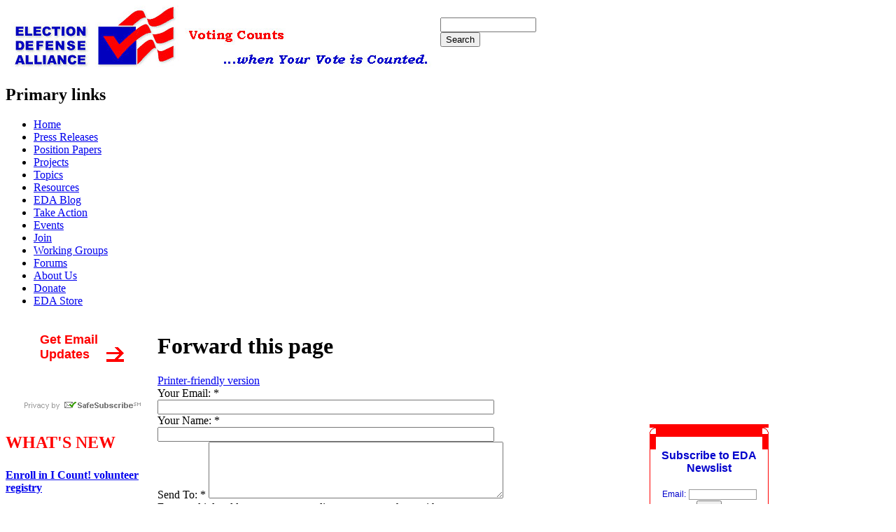

--- FILE ---
content_type: text/html
request_url: http://electiondefensealliance.org/forward/1108/
body_size: 7252
content:
<!DOCTYPE html PUBLIC "-//W3C//DTD XHTML 1.0 Strict//EN" "http://www.w3.org/TR/xhtml1/DTD/xhtml1-strict.dtd">
<html xmlns="http://www.w3.org/1999/xhtml" lang="en" xml:lang="en">
<head>
	<meta http-equiv="Content-Type" content="text/html; charset=UTF-8"/>
  <title>Forward this page | Election Defense Alliance - public site</title>
	<link rel="canonical" href="http://electiondefensealliance.org/forward/1108/" />
<style type="text/css">@import url(../../sites/all/modules/civicrm/css/civicrm.css);</style>
<!--[if lt IE 7]>
    <script type="text/javascript" src="/misc/jquery.js"></script>
    <script type="text/javascript" src="/misc/drupal.js"></script>
    <script type="text/javascript" src="/sites/all/modules/nice_menus/nice_menus.js"></script>
    <![endif]-->
  <style type="text/css" media="all">@import "http://www.electiondefensealliance.org/files/css/422bbee41339a2828d9d557f9459958c.css";</style>
  <meta name="Keywords" content="vote,voter,rights,election,national,president,reform,right,secure,transparent,count,impartial,independent">
  <meta name="Description" content="Works to uphold the fundamental democratic right of every American citizen to cast a private vote that is counted in a public, impartial, secure and audited election system. ">
</head>
<body>
<table border="0" cellpadding="0" cellspacing="0" id="header">
  <tr>
    <td id="logo">
      <a href="/" title="Home"><img src="../../files/election_logo.jpg" alt="Home"/></a>      
    </td>
    <td id="menu">
            <!-- <div id="primary"><ul class="links"><li class="first menu-1-1-2"><a href="/" title="home page" class="menu-1-1-2">Home</a></li>
<li class="menu-1-2-2"><a href="/pressreleases" title="Latest news and announcements from EDA and the election integrity movement" class="menu-1-2-2">Press Releases</a></li>
<li class="menu-1-3-2"><a href="/position_papers" class="menu-1-3-2">Position Papers</a></li>
<li class="menu-1-4-2"><a href="/projects" class="menu-1-4-2">Projects</a></li>
<li class="menu-1-5-2"><a href="/http%3A/%252Fwww.electiondefensealliance.org/topics" title="A directory to site content by subject" class="menu-1-5-2">Topics</a></li>
<li class="menu-1-6-2"><a href="/resources" title="Collections of content by media category and links to further resources" class="menu-1-6-2">Resources</a></li>
<li class="menu-1-7-2"><a href="/blog/eda" title="Current Election News &amp; Commentary" class="menu-1-7-2">EDA Blog</a></li>
<li class="menu-1-8-2"><a href="/takeaction" title="How to Get Involved" class="menu-1-8-2">Take Action</a></li>
<li class="menu-1-9-2"><a href="/view_or_post_events" title="An election integrity calendar you may add to, and listing of select past events" class="menu-1-9-2">Events</a></li>
<li class="menu-1-10-2"><a href="/join" title="How to establish an EDA web account" class="menu-1-10-2">Join</a></li>
<li class="menu-1-11-2"><a href="/workinggroups" title="Action oriented activist groups organized by task area" class="menu-1-11-2">Working Groups</a></li>
<li class="menu-1-12-2"><a href="http://electiondefensealliance.org/eda/forum" title="Read, discuss, take action!" class="menu-1-12-2">Forums</a></li>
<li class="menu-1-13-2"><a href="/about_us" title="Background information about EDA" class="menu-1-13-2">About Us</a></li>
<li class="menu-1-14-2"><a href="/Donate" title="Support the Alliance!" class="menu-1-14-2">Donate</a></li>
<li class="last menu-1-15-2"><a href="http://electiondefensealliance.org/store/?page_id=4&amp;category=3" class="menu-1-15-2">EDA Store</a></li>
</ul></div> -->
      <form action="../../search/node/" accept-charset="UTF-8" method="post" id="search-theme-form">
<div><div id="search" class="container-inline"><div class="form-item">
 <input type="text" maxlength="128" name="search_theme_form_keys" id="edit-search-theme-form-keys" size="15" value="" title="Enter the terms you wish to search for." class="form-text"/>
</div>
<input type="submit" name="op" id="edit-submit" value="Search" class="form-submit"/>
<input type="hidden" name="form_id" id="edit-search-theme-form" value="search_theme_form"/>
</div>
</div></form>
      <br>    </td>
  </tr>
  <tr>
    <td colspan="2"><div>  <div class="block block-nice_menus" id="block-nice_menus-1">
    <h2 class="title"><span class="nice-menu-hide-title">Primary links</span></h2>
    <div class="content"><ul class="nice-menu nice-menu-down" id="nice-menu-1"><li id="menu-27" class="menu-path-<front>"><a href="/" title="home page">Home</a></li><li id="menu-123" class="menu-path-node-99"><a href="../../pressreleases/" title="Latest news and announcements from EDA and the election integrity movement">Press Releases</a></li><li id="menu-122" class="menu-path-node-96"><a href="../../position_papers/">Position Papers</a></li><li id="menu-126" class="menu-path-node-102"><a href="../../projects/">Projects</a></li><li id="menu-214" class="menu-path-node-859"><a href="../../topics/" title="A directory to site content by subject">Topics</a></li><li id="menu-258" class="menu-path-node-892"><a href="../../resources/" title="Collections of content by media category and links to further resources">Resources</a></li><li id="menu-98" class="menu-path-blog-eda"><a href="../../blog/eda/" title="Current Election News &amp; Commentary">EDA Blog</a></li><li id="menu-141" class="menu-path-node-271"><a href="../../takeaction/" title="How to Get Involved">Take Action</a></li><li id="menu-169" class="menu-path-node-225"><a href="../../view_or_post_events/" title="An election integrity calendar you may add to, and listing of select past events">Events</a></li><li id="menu-71" class="menu-path-user-register"><a href="../../join/" title="How to establish an EDA web account">Join</a></li><li id="menu-78" class="menu-path-node-255"><a href="../../workinggroups/" title="Action oriented activist groups organized by task area">Working Groups</a></li><li id="menu-103" class="menu-path-http:--electiondefensealliance.org-eda-forum"><a href="/" title="Read, discuss, take action!">Forums</a></li><li id="menu-77" class="menu-path-node-285"><a href="../../about_us/" title="Background information about EDA">About Us</a></li><li id="menu-30" class="menu-path-node-5"><a href="../../Donate/" title="Support the Alliance!">Donate</a></li><li id="menu-199" class="menu-path-http:--electiondefensealliance.org-store-?page_id=4&amp;category=3"><a href="../../store/page_id_4_category_3/">EDA Store</a></li></ul></div>
 </div>
</div></td>
  </tr>
</table>
<table border="0" cellpadding="0" cellspacing="0" id="content">
  <tr>
    <td id="sidebar-left">
        <div class="block block-block" id="block-block-38">
    <h2 class="title"></h2>
    <div class="content"><p><!-- BEGIN: Constant Contact No Border Email Updates Button --></p>
<div align="center">
<div style="width:120;">
<table border="0" width="120" cellspacing="0" cellpadding="0">
<tr>
<td width="100%"><a href="http://ui.constantcontact.com/d.jsp?m=1101317662862&amp;p=oi" target="_blank" style="text-decoration:none; font-weight: bold;  font-family:Arial,Helvetica,sans-serif; font-size:18px; color:#FF0000;">Get Email Updates</a></td>
<td valign="bottom">
<div style="background-color: #FF0000; "><img src="../../ui/images1/visitor/arrow4_trans.gif" alt="Email Newsletter icon, E-mail Newsletter icon, Email List icon, E-mail List icon" border="0"></div>
</td>
</tr>
</table>
</div>
</div>
<p><!-- END: Constant Contact No Border Email Updates Button --><br/>
<!-- BEGIN: SafeSubscribe --></p>
<div align="center">
<a href="http://www.constantcontact.com/safesubscribe.jsp" target="_blank"><img src="../../ui/images1/safe_subscribe_logo.gif" border="0" width="168" height="14" alt="" vspace="5"/></a>
</div>
<p><!-- END: SafeSubscribe --></p>
</div>
 </div>
  <div class="block block-block" id="block-block-45">
    <h2 class="title"></h2>
    <div class="content"><p><h2><b><font color="red">
<p>WHAT'S  NEW</p>
<p></font></h2></p>
<p><a href="../../count/signup/">Enroll in I Count! volunteer registry</a></p>
<p><a href="../../let_people_count/">Let the People Count letter campaign</a></p>
<p><a href="../../new_hampshire_2008_primary_analysis/">New Hampshire Primary Analysis</a></p>
<p><a href="../../insider_election_fraud_pima_arizona/">Victory   in Pima, AZ Election Disclosure Trial</a></p>
<p><a href="../../projects/DOJ_v_NY_HAVA_complaint/">HCPB  Alternative to Forced E-Voting Proposed in NY Lawsuit</a></p>
<p><a href="../../handcount_cost_and_time_calculator/">HCPB  Cost and Time Calculator</a></p>
<p><a href="../../election_defense_radio/">Election  Defense Internet Radio</a></p>
<p><a href="../../CVCC_exit_polling/">Grassroots  Exit Polling in PA</a></p>
<p><a href="../../store/page_id_4_category_3/">The EDA Store is now open!</a></p>
</div>
 </div>
  <div class="block block-menu" id="block-menu-345">
    <h2 class="title">Account Menu</h2>
    <div class="content">
<ul class="menu">
<li class="leaf"><a href="../../login_trouble/" title="How to correct login problems">Login Trouble?</a></li>
</ul>
</div>
 </div>
  <div class="block block-user" id="block-user-0">
    <h2 class="title">User Login</h2>
    <div class="content"><form action="/" accept-charset="UTF-8" method="post" id="user-login-form">
<div><div class="form-item">
 <label for="edit-name">Username: <span class="form-required" title="This field is required.">*</span></label>
 <input type="text" maxlength="60" name="name" id="edit-name" size="15" value="" tabindex="1" class="form-text required"/>
</div>
<div class="form-item">
 <label for="edit-pass">Password: <span class="form-required" title="This field is required.">*</span></label>
 <input type="password" name="pass" id="edit-pass" maxlength="60" size="15" tabindex="2" class="form-text required"/>
</div>
<input type="submit" name="op" id="edit-submit" value="Log in" tabindex="3" class="form-submit"/>
<div class="item-list"><ul><li><a href="../../join/" title="Create a new user account.">Create new account</a></li><li><a href="../../user/password/" title="Request new password via e-mail.">Request new password</a></li></ul></div><input type="hidden" name="form_id" id="edit-user-login-block" value="user_login_block"/>
</div></form>
</div>
 </div>
  <div class="block block-menu" id="block-menu-68">
    <h2 class="title">What's Inside</h2>
    <div class="content">
<ul class="menu">
<li class="leaf"><a href="../../search/" title="Use keywords to search for content">Search All Content</a></li>
<li class="leaf"><a href="../../tracker/" title="Explore the newest EDA posts">See Recent Content</a></li>
<li class="leaf"><a href="../../events/" title="Find activities, hearings, broadcasts, conferences and other important events">Calendar of Events</a></li>
<li class="leaf"><a href="../../sitemap/" title="Display a site map with RSS feeds.">Site map</a></li>
<li class="leaf"><a href="../../action_of_the_day/" title="See the Action of the Day">Action Alerts</a></li>
<li class="leaf"><a href="../../affiliations/" title="Read about affiliating and working with EDA">Affiliate with EDA</a></li>
<li class="leaf"><a href="../../workinggroups/" title="Explanation of Working Groups and Link to Working Group Registration">Join a Working Group</a></li>
<li class="leaf"><a href="../../citizen_activism_tools/" title="Check here for resources and help us add more">Citizen Activism Tools</a></li>
<li class="leaf"><a href="../../50states_directory/" title="Find National &amp; State election integrity resources">50 States Directory</a></li>
<li class="leaf"><a href="../../eda_voting_and_elections_newsfeed/" title="Constant update of election-related news from a wide range of sources">EDA's Election Integrity Newsfeed</a></li>
<li class="leaf"><a href="../../email_network_plan/" title="How to build a national Election Integrity E-mail Network">National E-Mail Network</a></li>
<li class="leaf"><a href="../../edatv/" title="Watch videos online to learn about the election integrity crisis">Watch EDA TV</a></li>
</ul>
</div>
 </div>
  <div class="block block-block" id="block-block-41">
    <h2 class="title"></h2>
    <div class="content"><p><font color="#000080">New documentary DVD<br/>
  on stolen 2004 election<br/>
  on sale in <a href="../../eda_store/"><u>EDA store</u><br/>
  </a><br/>
  <img src="../../files/C_NT_verticle.jpg"/></p>
<p>$17 by<a href="../../eda_store/commander/"><u> mail order</u></a><br/>
or <a href="../../paypal_premium_donations/"><u>$50 as a tax <br/>
deductible donation</u></a><br/>
premium</p>
<p></font></p>
</div>
 </div>
  <div class="block block-user" id="block-user-1">
    <h2 class="title">Navigation</h2>
    <div class="content">
<ul class="menu">
<li class="leaf"><a href="../../add/content/">create content</a></li>
</ul>
</div>
 </div>
  <div class="block block-node" id="block-node-0">
    <h2 class="title">Syndicate</h2>
    <div class="content"><a href="../../rss.xml" class="feed-icon"><img src="../../misc/feed.png" alt="Syndicate content" title="Syndicate content" width="16" height="16"/></a></div>
 </div>
    </td>    <td valign="top">
            <div id="main">
        <h1 class="title2">Forward this page</h1>
        <div class="tabs"></div>
        <div class="help"><span class="print"><a href="/" title="Display a printer-friendly version of this page." class="print-page" target="_blank">Printer-friendly version</a></span>
</div>                <form action="../../forward/1108/" accept-charset="UTF-8" method="post" id="forward-form">
<div><div class="form-item">
 <label for="edit-yemail">Your Email: <span class="form-required" title="This field is required.">*</span></label>
 <input type="text" maxlength="256" name="yemail" id="edit-yemail" size="58" value="" class="form-text required"/>
</div>
<div class="form-item">
 <label for="edit-yname">Your Name: <span class="form-required" title="This field is required.">*</span></label>
 <input type="text" maxlength="256" name="yname" id="edit-yname" size="58" value="" class="form-text required"/>
</div>
<div class="form-item">
 <label for="edit-recipients">Send To: <span class="form-required" title="This field is required.">*</span></label>
 <textarea cols="50" rows="5" name="recipients" id="edit-recipients" class="form-textarea resizable required"></textarea>
 <div class="description">Enter multiple addresses on separate lines or separate them with commas.</div>
</div>
<div class="form-item">
 <label>You are going to email the following: </label>
 <a href="../../2007/10/2004_OH_ballots_destruction/">Destruction of Evidence? Ohio's 2004 Ballots</a>
</div>
<div class="form-item">
 <label>Message Subject: </label>
 (Your Name) has forwarded a page to you from Election Defense Alliance - public site
</div>
<div class="form-item">
 <label>Message Body: </label>
 (Your Name) thought you would like to see this page from the Election Defense Alliance - public site web site.
</div>
<div class="form-item">
 <label for="edit-message">Your Personal Message: <span class="form-required" title="This field is required.">*</span></label>
 <textarea cols="50" rows="10" name="message" id="edit-message" class="form-textarea resizable required"></textarea>
</div>
<input type="hidden" name="nid" id="edit-nid" value="1108"/>
<input type="hidden" name="forward_footer" id="edit-forward-footer" value=" "/>
<input type="submit" name="op" id="edit-submit" value="Send Message" class="form-submit"/>
<input type="hidden" name="form_id" id="edit-forward-form" value="forward_form"/>
<fieldset><legend>Captcha</legend><div class="description">This question is used to make sure you are a human visitor and to prevent spam submissions.</div><div class="form-item">
 <label for="edit-captcha-answer">What code is in the image?: <span class="form-required" title="This field is required.">*</span></label>
 <input type="text" maxlength="128" name="captcha_answer" id="edit-captcha-answer" size="60" value="" class="form-text required"/>
 <div class="description">Copy the characters (respecting upper/lower case) from the image.</div>
</div>
<input type="hidden" name="captcha_token" id="edit-captcha-token" value="628580070"/>
</fieldset>
</div></form>
      </div>
    </td>
    <td id="sidebar-right">
        <div class="block block-block" id="block-block-46">
    <h2 class="title"></h2>
    <div class="content"><p><!-- BEGIN: Constant Contact Bubble Opt-in Email List Form --></p>
<div align="center">
<table width="170" border="0" cellspacing="0" cellpadding="0">
<tr bgcolor="#FF0000" valign="top">
<td width="9" rowspan="2"><img src="../../ui/images/visitor/tl_brdr2_trans.gif" width="9" height="9" border="0"></td>
<td width="152" height="1" bgcolor="#FF0000"><img src="../../ui/images/spacer.gif" border="0" width="1" height="1"></td>
<td width="9" rowspan="2" align="right"><img src="../../ui/images/visitor/tr_brdr2_trans.gif" width="9" height="9" border="0"></td>
</tr>
<tr>
<td width="152" height="8" bgcolor="#ffffff"><img src="../../ui/images/spacer.gif" border="0" width="1" height="1"></td>
</tr>
<tr>
<td width="170" colspan="3" style="border-left: 1px solid #FF0000;border-right: 1px solid #FF0000;">
<div align="center">
<form name="ccoptin" action="http://visitor.constantcontact.com/d.jsp" target="_blank" method="post" style="margin-bottom:3;">
<font style="font-weight: bold; font-family:Arial,Helvetica,sans-serif; font-size:16px; color:#0000CC;">Subscribe to EDA Newslist</font><br><br/>
<font style="font-weight: normal; font-family:Arial,Helvetica,sans-serif; font-size:12px; color:#0000CC;">Email:</font> <input type="text" name="ea" size="14" value="" style="font-family: Arial; font-size:10px; border:1px solid #999999;"> <input type="submit" name="go" value="Join" class="submit" style="font-family:Arial,Helvetica,sans-serif; font-size:11px;"><br/>
<input type="hidden" name="m" value="1101317662862"><br/>
<input type="hidden" name="p" value="oi"><br/>
</form>
</div>
</td>
</tr>
<tr bgcolor="#FF0000" valign="bottom">
<td rowspan="2"><img src="../../ui/images/visitor/bl_brdr2_trans.gif" width="9" height="9" border="0"/></td>
<td width="152" height="8" bgcolor="#ffffff"><img src="../../ui/images/spacer.gif" border="0" width="1" height="1"></td>
<td rowspan="2" align="right"><img src="../../ui/images/visitor/br_brdr2_trans.gif" width="9" height="9" border="0"></td>
</tr>
<tr>
<td width="152" bgcolor="#FF0000"><img src="../../ui/images/spacer.gif" border="0" width="1" height="1"></td>
</tr>
</table>
</div>
<p><!-- END: Constant Contact Bubble Opt-in Email List Form --></p>
</div>
 </div>
  <div class="block block-block" id="block-block-47">
    <h2 class="title"></h2>
    <div class="content"><p><!-- BEGIN: Constant Contact Archive Homepage link --></p>
<div align="center">
<table border="0" cellspacing="0" cellpadding="1" bgcolor="#FF0000">
<tr>
<td>
<table border="0" cellpadding="0" cellspacing="0">
<tr bgcolor="#FFFFFF">
<td style="padding:3px 1px 3px 8px;">
<table bgcolor="#0000CC" border="0" cellpadding="0" cellspacing="0">
<tr>
<td><a href="http://archive.constantcontact.com/fs020/1101317662862/archive/1101925349460.html" rel="nofollow"><img src="../../ui/images1/archive_icon_arrow.gif" border="0" width="8" height="9"/></a></td>
</tr>
</table>
</td>
<td style="padding:3px 8px 3px 0px;" nowrap="nowrap" align="left"><a href="http://archive.constantcontact.com/fs020/1101317662862/archive/1101925349460.html" style="font-family:Arial,Helvetica,sans-serif;font-size:10pt;color:#0000CC;text-decoration:none;"><i>View Our Archived</i></a></td>
</tr>
<tr bgcolor="#0000CC">
<td></td>
<td style="padding:3px 8px 3px 3px;" nowrap="nowrap" align="left"><a href="http://archive.constantcontact.com/fs020/1101317662862/archive/1101925349460.html" style="font-family:Arial,Helvetica,sans-serif;font-size:11pt;color:#ffffff;text-decoration:none;"><strong>News & Alerts<strong></a></td>
</tr>
</table>
</td>
</tr>
</table>
</div>
<p><!-- END: Constant Contact Archive Homepage link --></p>
</div>
 </div>
  <div class="block block-block" id="block-block-23">
    <h2 class="title">Universal Ballot Sample</h2>
    <div class="content"><div align="center"><strong><font color="#ff0000" size="2">Powerful Alternative To Proposed Audits!</p>
<div aling="center"><strong><font size="3">UBS Verification Protocol Could End &quot;Faith-Based&quot; Voting</font> <img alt="" src="../../files/UPSAccuracy150.jpg"/> 10,000 Election Simulation proves effectiveness of UBS ballot count validation system. <strong><font size="2"><em><a target="_blank" href="../../upspr/">See the Press Release</a></em></font></strong><strong><font size="2"><em> <strong><em><a target="_blank" href="http://www.electiondefensealliance.org/files/New_UBS_811Update_061707.pdf">Read the Report</a></em></strong></em></font></strong></strong></div>
<p></font><hr/><br/>
</strong></div>
</div>
 </div>
  <div class="block block-blog" id="block-blog-0">
    <h2 class="title">Recent blog posts</h2>
    <div class="content"><div class="item-list"><ul><li><a href="../../2008/03/protest_united_technologies_diebold_purchase_divest/">Protest United Technologies' Diebold Purchase: DIVEST</a></li><li><a href="../../2008/03/arms_contractor_wants_big_piece_voting_action/">Arms Contractor Wants A Big Piece of the Voting Action</a></li><li><a href="../../2008/02/humboldt_dems_redwood_aclu_hand_counts/">Humboldt Democratic Party and Redwood ACLU Resolutions for Hand-Counts</a></li><li><a href="../../2008/01/appeal_edwards_stand_voting_rights/">Appeal to Edwards to Stand for Voting Rights</a></li><li><a href="../../outsourced_unaccountable_new_hampshire_election_system_blog011808/">The Outsourced, Unaccountable New Hampshire Election System</a></li><li><a href="../../2008/01/pima_victory_supervisors_vote_release_all_2006_election_databases/">Pima Victory!  Supervisors Vote to Release All 2006 Election Databases</a></li><li><a href="../../2007/12/seasons_tidings_and_electoral_justice_all/">Seasons' Tidings and Electoral Justice For All</a></li><li><a href="../../2007/11/jennings_drops_sarasota_lawsuit_gao_investigates/">Jennings Drops Sarasota Lawsuit as GAO Investigates</a></li><li><a href="../../2007/11/ca_sec_state_sues_es_s_15_million_illegal_sales/">CA Sec. of State Sues ES&S $15 Million for Illegal Sales</a></li><li><a href="../../2007/10/2004_OH_ballots_destruction/">Destruction of Evidence? Ohio's 2004 Ballots</a></li></ul></div><div class="more-link"><a href="../../blog/" title="Read the latest blog entries.">more</a></div></div>
 </div>
  <div class="block block-block" id="block-block-24">
    <h2 class="title"></h2>
    <div class="content"><div align="center"><a href="../../SaveRVoteVideo/"><img src="../../files/TomCorbatHandEntry150.jpg"><br/>
See how citizens in Riverside, CA<br/>
are saving their votes.</a></p>
<p><a href="../../loudobbssept06/"><img src="../../files/RubinandFudgeonLouDobbs150.jpg"><br/>
<i>CNN's Democracy at Risk<br/>
The Princeton Hack and the<br/>
Maryland primary meltdown.</i></a></div>
</div>
 </div>
  <div class="block block-block" id="block-block-5">
    <h2 class="title">Inform yourself...</h2>
    <div class="content"><div align="center"><i><b>with EDA TV</b></i><br/>
<a href="../../edatv/"><br/>
<div align="center"><img src="../../files/EDATVedamargin.jpg"></p>
<script type="text/javascript" src="../../script/_js_has_thumbnail_1_pagelen_4_custom_title_Now Showing__topic_name__search__user_EDA TV_license_4_js_ep3xx3mco567cceafz6gyh.js"></script></div>
</div>
 </div>
    </td>  </tr>
</table>
<div id="footer">
  <div align="center">All content on this site &copy; 2006 by each individual author, All Rights Reserved.
<p>Election Defense Alliance is a program of International Humanities Center, a nonprofit organization under Section 501(c)(3) of the IRS Code.
<p><a href="../../fairuse/">Fair Use Policy</a> | Original Site created by <a href="http://www.nu-look.net/">Jenni Simonis</a><br><br>
<img src="../../meter.asp_site_s25edalliance.jpg" alt="Site Meter" border="0"/>
</div>
</div>
<script defer src="https://static.cloudflareinsights.com/beacon.min.js/vcd15cbe7772f49c399c6a5babf22c1241717689176015" integrity="sha512-ZpsOmlRQV6y907TI0dKBHq9Md29nnaEIPlkf84rnaERnq6zvWvPUqr2ft8M1aS28oN72PdrCzSjY4U6VaAw1EQ==" data-cf-beacon='{"version":"2024.11.0","token":"bd6c8d6a4c234cb8b5b92b0380515364","r":1,"server_timing":{"name":{"cfCacheStatus":true,"cfEdge":true,"cfExtPri":true,"cfL4":true,"cfOrigin":true,"cfSpeedBrain":true},"location_startswith":null}}' crossorigin="anonymous"></script>
</body>
</html>

--- FILE ---
content_type: application/javascript
request_url: http://electiondefensealliance.org/script/_js_has_thumbnail_1_pagelen_4_custom_title_Now%20Showing__topic_name__search__user_EDA%20TV_license_4_js_ep3xx3mco567cceafz6gyh.js
body_size: 169
content:
var BLIP_SITE_URL = "http://blip.tv"; 
var OUTPUT_METHOD = "document_write";

<br />
<div class="notice">
	You did not supply a valid search string
</div>